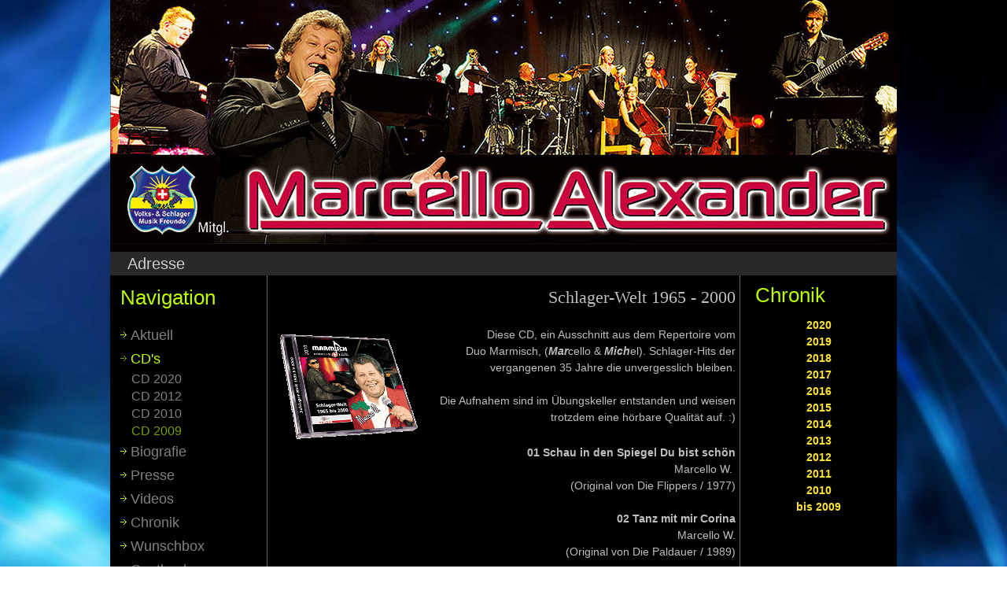

--- FILE ---
content_type: text/html
request_url: https://www.marcello-alexander.ch/cds/cd-2009.html
body_size: 2663
content:
<!DOCTYPE html>
<html dir="ltr" lang="en-US"><head><!-- Created by Artisteer v4.3.0.60745 -->
    <meta charset="utf-8">
    <title>Neue Seite</title>
    <meta name="viewport" content="initial-scale = 1.0, maximum-scale = 1.0, user-scalable = no, width = device-width">

    <!--[if lt IE 9]><script src="https://html5shiv.googlecode.com/svn/trunk/html5.js"></script><![endif]-->
    <link rel="stylesheet" href="../style.css" media="screen">
    <!--[if lte IE 7]><link rel="stylesheet" href="../style.ie7.css" media="screen" /><![endif]-->
    <link rel="stylesheet" href="../style.responsive.css" media="all">
<link rel="stylesheet" type="text/css" href="http://fonts.googleapis.com/css?family=Ubuntu&amp;subset=latin">



    <script src="../jquery.js"></script>
    <script src="../script.js"></script>
    <script src="../script.responsive.js"></script>




<style>.art-content .art-postcontent-0 .layout-item-0 { border-top-width:1px;border-top-style:solid;border-top-color:#8C8C8C;  }
.ie7 .art-post .art-layout-cell {border:none !important; padding:0 !important; }
.ie6 .art-post .art-layout-cell {border:none !important; padding:0 !important; }

</style></head>
<body>
<div id="art-main">
<header class="art-header">

    <div class="art-shapes">
        
            </div>






<nav class="art-nav">
    <ul class="art-hmenu"><li><a href="../adresse.html">Adresse</a></li></ul> 
    </nav>

                    
</header>
<div class="art-sheet clearfix">
            <div class="art-layout-wrapper">
                <div class="art-content-layout">
                    <div class="art-content-layout-row">
                        <div class="art-layout-cell art-sidebar1"><div class="art-vmenublock clearfix">
        <div class="art-vmenublockheader">
            <h3 class="t">Navigation</h3>
        </div>
        <div class="art-vmenublockcontent">
<ul class="art-vmenu"><li><a href="../aktuell.html" class="">Aktuell</a></li><li><a href="../cds.html" class="active">CD's</a><ul class="active"><li><a href="../cds/cd-2020.html" class="">CD 2020</a></li><li><a href="../cds/cd-2012.html" class="">CD 2012</a></li><li><a href="../cds/cd-2010.html" class="">CD 2010</a></li><li><a href="../cds/cd-2009.html" class="active">CD 2009</a></li></ul></li><li><a href="../new-page.html">Biografie</a></li><li><a href="../new-page-3.html">Presse</a><ul><li><a href="../new-page-3/blick.html">Blick</a></li><li><a href="../new-page-3/zofinger-tagblatt.html">Zofinger Tagblatt</a></li><li><a href="../new-page-3/star-plus.html">Star Plus</a></li><li><a href="../new-page-3/wiggertaler.html">Wiggertaler</a></li><li><a href="../new-page-3/srf-musikwelle.html">SRF Musikwelle</a></li><li><a href="../new-page-3/fricktaler-zeitung.html">Fricktaler Zeitung</a></li><li><a href="../new-page-3/michelsaemter.html">Michelsaemter</a></li></ul></li><li><a href="../videos.html">Videos</a></li><li><a href="../chronik-2.html">Chronik</a><ul><li><a href="../chronik-2/2016.html">2016</a></li><li><a href="../chronik-2/2017.html">2017</a></li><li><a href="../chronik-2/2018.html">2018</a></li><li><a href="../chronik-2/2019.html">2019</a></li><li><a href="../chronik-2/2020.html">2020</a></li></ul></li><li><a href="../wunschbox.html">Wunschbox</a></li><li><a href="../gastbuch.html">Gastbuch</a></li><li><a href="../downloadbereich.html">Downloadbereich</a><ul><li><a href="../downloadbereich/schriftzug.html">Schriftzug</a></li><li><a href="../downloadbereich/bilder.html">Bilder</a></li></ul></li><li><a href="../buhnenprogramm.html">Bühnenprogramm</a></li><li><a href="../marcello-on-tour.html">Marcello on tour</a></li><li><a href="../nachste-auftritte.html">Nächste Auftritte</a><ul><li><a href="../nachste-auftritte/pfunds.html">Pfunds</a></li><li><a href="../nachste-auftritte/reiden.html">Reiden</a></li></ul></li><li><a href="../wunschkonzert.html">Wunschkonzert</a></li><li><a href="../adresse.html">Adresse</a></li></ul>
                
        </div>
</div><div class="art-block clearfix">
        <div class="art-blockheader">
            <h3 class="t"></h3>
        </div>
        <div class="art-blockcontent"><p style="text-align: center;"><span style="color: rgb(186, 254, 1); font-weight: bold;">NICHT VERPASSAN<a href="/nachste-auftritte/klewenalp" target="_parent"></a></span></p>&nbsp;&nbsp;<img width="140" height="78" alt="" class="art-lightbox" src="../images/2020_06_13-1%20TV%20Aufz%20Reiden%202020-3.jpg"><br><br><p>
 
</p></div>
</div></div>
                        <div class="art-layout-cell art-content"><article class="art-post art-article">
                                
                                                
                <div class="art-postcontent art-postcontent-0 clearfix"><div class="art-content-layout">
    <div class="art-content-layout-row">
    <div class="art-layout-cell" style="width: 100%" >
        <p><span style="font-family: Ubuntu; font-size: 22px;">Schlager-Welt 1965 - 2000</span><span style="font-family: Ubuntu; font-size: 22px;"></span><span style="font-family: Ubuntu; font-size: 22px;"></span><span style="font-size: 22px;"></span><br></p>
    </div>
    </div>
</div>
<div class="art-content-layout">
    <div class="art-content-layout-row">
    <div class="art-layout-cell" style="width: 33%" >
        <p><img width="180" height="137" alt="" class="art-lightbox" src="../images/CD-2009-2.gif"><br></p>
    </div><div class="art-layout-cell" style="width: 67%" >
        <p>Diese CD, ein Ausschnitt aus dem Repertoire vom<br>Duo Marmisch, (<span style="font-weight: bold; font-style: italic;">Mar</span>cello &amp;&nbsp;<span style="font-weight: bold;"><span style="font-style: italic;">Mich</span></span>el). Schlager-Hits der vergangenen 35 Jahre die unvergesslich bleiben.<br><br>Die Aufnahem sind im Übungskeller entstanden und weisen trotzdem eine&nbsp;hörbare Qualität auf. :)</p><div class="art-layout-cell" style="width: 33%;"><p><span style="font-weight: bold;">01 Schau in den Spiegel Du bist schön<br></span>Marcello W.&nbsp;<br>(Original von Die Flippers / 1977)<br><br><span style="font-weight: bold;">02 Tanz mit mir Corina</span><br>Marcello W.<br>(Original von Die Paldauer / 1989)<br><br><span style="font-weight: bold;">03 Sag mir quando, sag mir wann</span><br>Marcello W.<br>&nbsp;(Original Kuhn Dieter Thomas / 1998)<span style="font-weight: bold;"></span><br><br><span style="font-weight: bold;">04 Cuando caliente el sol</span><br>Marcello W.<br>(Original Los Hermanos Rigual / 1968)<br><br><span style="font-weight: bold;">05 Spanish Eyes</span><br>Marcello W.<br>(Original von Al Martino / 1965)<br><br><span style="font-weight: bold;">06 Du sag einfach Du</span><br>Marcello W.<br>(Original von Chris Roberts / 1975)<br><br><span style="font-weight: bold;">07 Nur ein Kuss Maddalena</span><br>Marcello W.<br>(Original von Michel Holm / 1974)<br><br><span style="font-weight: bold;">08 Is This The Way To Amarillo</span><br>Marcello W.<br>(Original von Tony Christie / 1971)<br><br><span style="font-weight: bold;">09 Release Me</span><br>Marcello W.<br>(Original von Engelbert Humperdinck / 1967)<br><br><span style="font-weight: bold;">10 Du bist anderst als all die Andern</span><br>Marcello W.<br>(Original von Peter Maffay / 1970)<br><br><span style="font-weight: bold;">11 Ein Bett im Kornfeld</span><br>Marcello W.<br>(Original von Jürgen Drews / 1976)</p></div><p><span style="font-weight: bold;">12 Ich bin verliebt in die Liebe</span><br>Marcello W.<br>(Original von Chris Roberts / 1970)<br><br><span style="font-weight: bold;">13 Mendocino</span><br>Marcello W.<br>(Original von Michael Holm / 1969)<br><br><span style="font-weight: bold;">14 Ich träume mit offenen Augen von Dir</span><br>Marcello W.<br>(Original von Uli Martin / 1971)<br><br><span style="font-weight: bold;">15 Du bist mein erster Gedanke</span><br>Marcello W.<br>(Original von Die Flippers / 1996)<br><br><span style="font-weight: bold;">16 Du kannst nicht immer 17 sein</span><br>Marcello W.<br>(Original von Chris Roberts / 1974)<br><br><span style="font-weight: bold;">17 Marie der letzte Tanz ist nur für Dich</span><br>Marcello W.<br>(Original von Rex Gildo / 1974)<br><br><span style="font-weight: bold;">18 The Last Waltz</span><br>
         Marcello W.<br>(Original Engelbert Humperdinck / 1968)<br><br><span style="font-weight: bold;">19 Du bist mein Stern</span><br>Marcello W.<br>(Original von Marcello W. / 1978)<br><br><span style="font-weight: bold;">20 Bye bye bis Morgen</span><br>Marcello W.<br>(Original von Die Flippers / 1970)</p>
    </div>
    </div>
</div>
<div class="art-content-layout-br layout-item-0">
</div><div class="art-content-layout">
    <div class="art-content-layout-row">
    <div class="art-layout-cell" style="width: 100%" >
        <p style="text-align: center;">&nbsp;<a href="../cds.html" class="art-button">Zurück zur Übersicht</a>&nbsp;<br></p>
    </div>
    </div>
</div>
</div>
                                
                

</article></div>
                        <div class="art-layout-cell art-sidebar2"><div class="art-block clearfix">
        <div class="art-blockheader">
            <h3 class="t">Chronik</h3>
        </div>
        <div class="art-blockcontent"><p style="text-align: center;"><a href="../chronik-2/2020.html" target="_parent">2020</a><br><a href="../chronik-2/2019.html" target="_parent">2019</a><br><a href="../chronik-2/2018.html" target="_parent">2018</a><br><a href="../chronik-2/2017.html" target="_parent">2017</a></p><p style="text-align: center;"><a href="../chronik-2/2016.html" target="_parent">2016</a><span style="color: rgb(255, 221, 0); font-weight: bold;"></span></p><p style="text-align: center;"><a href="../chronik-2/2015.html" target="_parent">2015</a><span style="font-family: Ubuntu;"></span></p><p style="text-align: center;"><a href="../chronik-2/2014.html" target="_parent">2014</a><span style="font-family: Ubuntu;"><br><a href="../chronik-2/2013.html" target="_parent">2013</a></span></p><p style="text-align: center;"><a href="../chronik-2/2012.html" target="_parent">2012</a></p><p style="text-align: center;"><a href="../chronik-2/2011.html" target="_parent">2011</a><span style="font-family: Ubuntu;"></span></p><p style="text-align: center;"><a href="../chronik-2/2010.html" target="_parent">2010</a><span style="font-family: Ubuntu;"></span></p><p style="text-align: center;"><a href="../chronik-2/bis-2009.html" target="_parent">bis 2009</a><br></p><p style="text-align: center;"><br></p><p style="text-align: center;"><br></p><p style="text-align: center;"><br></p><p style="text-align: center;"><br></p><p style="text-align: center;"><br></p><p style="text-align: center;"><br></p><p style="text-align: center;"><br></p><p style="text-align: center;"><br></p></div>
</div><div class="art-block clearfix">
        <div class="art-blockheader">
            <h3 class="t">TV News</h3>
        </div>
        <div class="art-blockcontent"><p style="text-align: center;"><a href="http://www.musig24.tv" target="_blank"><img width="159" height="49" alt="" src="../images/musig24-Logo01.gif" class=""></a><br><span style="font-family: Ubuntu; color: #FFFFFF;">Ein neuer TV Sender zu empfangen über ...<br><br><img width="140" height="140" alt="" class="art-lightbox" src="../images/Button%20Swisscom.png"><br><br><a href="http://www.musig24.tv" target="_self"><img width="140" height="140" alt="" src="../images/Button%20livestream-logo.png" class=""></a><br></span></p><p style="text-align: center;"><span style="color: rgb(255, 255, 255); font-family: Ubuntu;"><br></span></p></div>
</div></div>
                    </div>
                </div>
            </div><footer class="art-footer">
<p><a href="http://www.besucherzaehler-html.de/" target="_blank" style="color: rgb(255, 221, 0);"><img src="http://www.besucherzaehler-html.de/count.php?counter=483103&amp;style=30" border="0" class="" style="margin-top: 7px; margin-right: 7px; margin-bottom: 7px; margin-left: 7px;"></a><br>Copyright © 2015. All Rights Reserved by Marcello Alexander.<br></p>
</footer>

    </div>
</div>


</body></html>